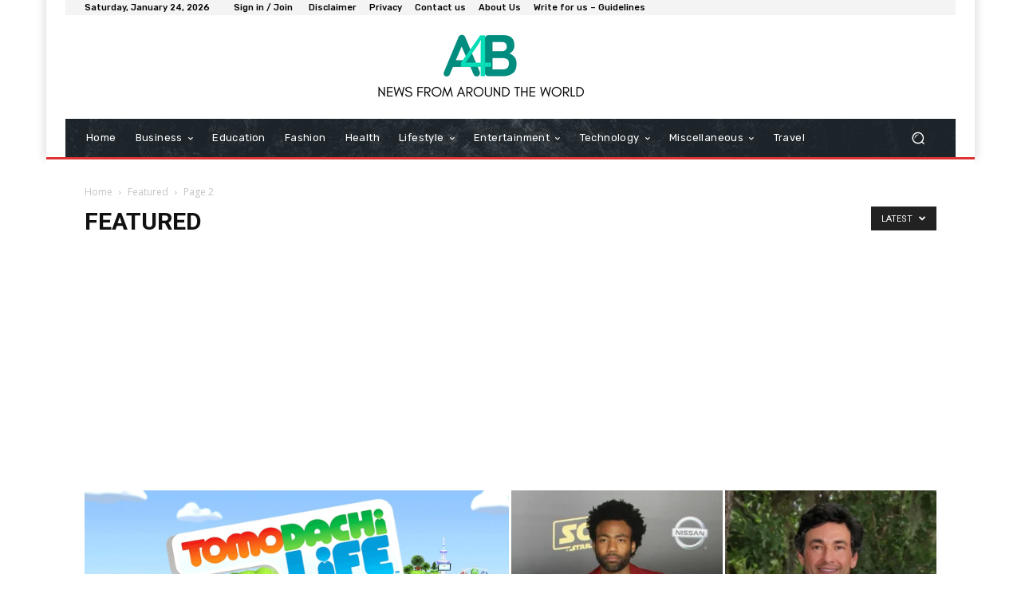

--- FILE ---
content_type: text/html; charset=utf-8
request_url: https://www.google.com/recaptcha/api2/aframe
body_size: 268
content:
<!DOCTYPE HTML><html><head><meta http-equiv="content-type" content="text/html; charset=UTF-8"></head><body><script nonce="BO7YWfBq-_nyTk6Jl6Mxuw">/** Anti-fraud and anti-abuse applications only. See google.com/recaptcha */ try{var clients={'sodar':'https://pagead2.googlesyndication.com/pagead/sodar?'};window.addEventListener("message",function(a){try{if(a.source===window.parent){var b=JSON.parse(a.data);var c=clients[b['id']];if(c){var d=document.createElement('img');d.src=c+b['params']+'&rc='+(localStorage.getItem("rc::a")?sessionStorage.getItem("rc::b"):"");window.document.body.appendChild(d);sessionStorage.setItem("rc::e",parseInt(sessionStorage.getItem("rc::e")||0)+1);localStorage.setItem("rc::h",'1769235995757');}}}catch(b){}});window.parent.postMessage("_grecaptcha_ready", "*");}catch(b){}</script></body></html>